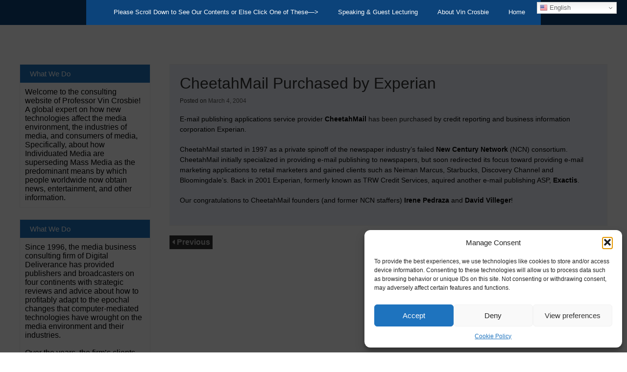

--- FILE ---
content_type: text/html; charset=UTF-8
request_url: https://digitaldeliverance.com/2004/03/04/cheetahmail-purchased-by-experian/
body_size: 15118
content:
<!DOCTYPE html>
<!--[if IE 7]>
<html class="ie ie7" lang="en-US" itemscope itemtype="https://schema.org/BlogPosting">
<![endif]-->
<!--[if IE 8]>
<html class="ie ie8" lang="en-US" itemscope itemtype="https://schema.org/BlogPosting">
<![endif]-->
<!--[if !(IE 7) & !(IE 8)]><!-->
<html itemscope itemtype="http://schema.org/WebPage" lang="en-US" itemscope itemtype="https://schema.org/BlogPosting">
<!--<![endif]-->
<head>
	<meta charset="UTF-8" />
	<meta name="viewport" content="width=device-width" />
	<link rel="profile" href="http://gmpg.org/xfn/11" />
			<link rel="pingback" href="https://digitaldeliverance.com/xmlrpc.php">	
		<title>CheetahMail Purchased by Experian &#8211; Digital Deliverance</title>
<meta name='robots' content='max-image-preview:large' />
<link rel='dns-prefetch' href='//fonts.googleapis.com' />
<link rel="alternate" type="application/rss+xml" title="Digital Deliverance &raquo; Feed" href="https://digitaldeliverance.com/feed/" />
<link rel="alternate" type="application/rss+xml" title="Digital Deliverance &raquo; Comments Feed" href="https://digitaldeliverance.com/comments/feed/" />
<link rel="alternate" type="application/rss+xml" title="Digital Deliverance &raquo; CheetahMail Purchased by Experian Comments Feed" href="https://digitaldeliverance.com/2004/03/04/cheetahmail-purchased-by-experian/feed/" />
<link rel="alternate" title="oEmbed (JSON)" type="application/json+oembed" href="https://digitaldeliverance.com/wp-json/oembed/1.0/embed?url=https%3A%2F%2Fdigitaldeliverance.com%2F2004%2F03%2F04%2Fcheetahmail-purchased-by-experian%2F" />
<link rel="alternate" title="oEmbed (XML)" type="text/xml+oembed" href="https://digitaldeliverance.com/wp-json/oembed/1.0/embed?url=https%3A%2F%2Fdigitaldeliverance.com%2F2004%2F03%2F04%2Fcheetahmail-purchased-by-experian%2F&#038;format=xml" />
<style id='wp-img-auto-sizes-contain-inline-css' type='text/css'>
img:is([sizes=auto i],[sizes^="auto," i]){contain-intrinsic-size:3000px 1500px}
/*# sourceURL=wp-img-auto-sizes-contain-inline-css */
</style>
<style id='wp-emoji-styles-inline-css' type='text/css'>

	img.wp-smiley, img.emoji {
		display: inline !important;
		border: none !important;
		box-shadow: none !important;
		height: 1em !important;
		width: 1em !important;
		margin: 0 0.07em !important;
		vertical-align: -0.1em !important;
		background: none !important;
		padding: 0 !important;
	}
/*# sourceURL=wp-emoji-styles-inline-css */
</style>
<style id='wp-block-library-inline-css' type='text/css'>
:root{--wp-block-synced-color:#7a00df;--wp-block-synced-color--rgb:122,0,223;--wp-bound-block-color:var(--wp-block-synced-color);--wp-editor-canvas-background:#ddd;--wp-admin-theme-color:#007cba;--wp-admin-theme-color--rgb:0,124,186;--wp-admin-theme-color-darker-10:#006ba1;--wp-admin-theme-color-darker-10--rgb:0,107,160.5;--wp-admin-theme-color-darker-20:#005a87;--wp-admin-theme-color-darker-20--rgb:0,90,135;--wp-admin-border-width-focus:2px}@media (min-resolution:192dpi){:root{--wp-admin-border-width-focus:1.5px}}.wp-element-button{cursor:pointer}:root .has-very-light-gray-background-color{background-color:#eee}:root .has-very-dark-gray-background-color{background-color:#313131}:root .has-very-light-gray-color{color:#eee}:root .has-very-dark-gray-color{color:#313131}:root .has-vivid-green-cyan-to-vivid-cyan-blue-gradient-background{background:linear-gradient(135deg,#00d084,#0693e3)}:root .has-purple-crush-gradient-background{background:linear-gradient(135deg,#34e2e4,#4721fb 50%,#ab1dfe)}:root .has-hazy-dawn-gradient-background{background:linear-gradient(135deg,#faaca8,#dad0ec)}:root .has-subdued-olive-gradient-background{background:linear-gradient(135deg,#fafae1,#67a671)}:root .has-atomic-cream-gradient-background{background:linear-gradient(135deg,#fdd79a,#004a59)}:root .has-nightshade-gradient-background{background:linear-gradient(135deg,#330968,#31cdcf)}:root .has-midnight-gradient-background{background:linear-gradient(135deg,#020381,#2874fc)}:root{--wp--preset--font-size--normal:16px;--wp--preset--font-size--huge:42px}.has-regular-font-size{font-size:1em}.has-larger-font-size{font-size:2.625em}.has-normal-font-size{font-size:var(--wp--preset--font-size--normal)}.has-huge-font-size{font-size:var(--wp--preset--font-size--huge)}.has-text-align-center{text-align:center}.has-text-align-left{text-align:left}.has-text-align-right{text-align:right}.has-fit-text{white-space:nowrap!important}#end-resizable-editor-section{display:none}.aligncenter{clear:both}.items-justified-left{justify-content:flex-start}.items-justified-center{justify-content:center}.items-justified-right{justify-content:flex-end}.items-justified-space-between{justify-content:space-between}.screen-reader-text{border:0;clip-path:inset(50%);height:1px;margin:-1px;overflow:hidden;padding:0;position:absolute;width:1px;word-wrap:normal!important}.screen-reader-text:focus{background-color:#ddd;clip-path:none;color:#444;display:block;font-size:1em;height:auto;left:5px;line-height:normal;padding:15px 23px 14px;text-decoration:none;top:5px;width:auto;z-index:100000}html :where(.has-border-color){border-style:solid}html :where([style*=border-top-color]){border-top-style:solid}html :where([style*=border-right-color]){border-right-style:solid}html :where([style*=border-bottom-color]){border-bottom-style:solid}html :where([style*=border-left-color]){border-left-style:solid}html :where([style*=border-width]){border-style:solid}html :where([style*=border-top-width]){border-top-style:solid}html :where([style*=border-right-width]){border-right-style:solid}html :where([style*=border-bottom-width]){border-bottom-style:solid}html :where([style*=border-left-width]){border-left-style:solid}html :where(img[class*=wp-image-]){height:auto;max-width:100%}:where(figure){margin:0 0 1em}html :where(.is-position-sticky){--wp-admin--admin-bar--position-offset:var(--wp-admin--admin-bar--height,0px)}@media screen and (max-width:600px){html :where(.is-position-sticky){--wp-admin--admin-bar--position-offset:0px}}

/*# sourceURL=wp-block-library-inline-css */
</style><style id='wp-block-paragraph-inline-css' type='text/css'>
.is-small-text{font-size:.875em}.is-regular-text{font-size:1em}.is-large-text{font-size:2.25em}.is-larger-text{font-size:3em}.has-drop-cap:not(:focus):first-letter{float:left;font-size:8.4em;font-style:normal;font-weight:100;line-height:.68;margin:.05em .1em 0 0;text-transform:uppercase}body.rtl .has-drop-cap:not(:focus):first-letter{float:none;margin-left:.1em}p.has-drop-cap.has-background{overflow:hidden}:root :where(p.has-background){padding:1.25em 2.375em}:where(p.has-text-color:not(.has-link-color)) a{color:inherit}p.has-text-align-left[style*="writing-mode:vertical-lr"],p.has-text-align-right[style*="writing-mode:vertical-rl"]{rotate:180deg}
/*# sourceURL=https://digitaldeliverance.com/wp-includes/blocks/paragraph/style.min.css */
</style>
<style id='global-styles-inline-css' type='text/css'>
:root{--wp--preset--aspect-ratio--square: 1;--wp--preset--aspect-ratio--4-3: 4/3;--wp--preset--aspect-ratio--3-4: 3/4;--wp--preset--aspect-ratio--3-2: 3/2;--wp--preset--aspect-ratio--2-3: 2/3;--wp--preset--aspect-ratio--16-9: 16/9;--wp--preset--aspect-ratio--9-16: 9/16;--wp--preset--color--black: #000000;--wp--preset--color--cyan-bluish-gray: #abb8c3;--wp--preset--color--white: #ffffff;--wp--preset--color--pale-pink: #f78da7;--wp--preset--color--vivid-red: #cf2e2e;--wp--preset--color--luminous-vivid-orange: #ff6900;--wp--preset--color--luminous-vivid-amber: #fcb900;--wp--preset--color--light-green-cyan: #7bdcb5;--wp--preset--color--vivid-green-cyan: #00d084;--wp--preset--color--pale-cyan-blue: #8ed1fc;--wp--preset--color--vivid-cyan-blue: #0693e3;--wp--preset--color--vivid-purple: #9b51e0;--wp--preset--gradient--vivid-cyan-blue-to-vivid-purple: linear-gradient(135deg,rgb(6,147,227) 0%,rgb(155,81,224) 100%);--wp--preset--gradient--light-green-cyan-to-vivid-green-cyan: linear-gradient(135deg,rgb(122,220,180) 0%,rgb(0,208,130) 100%);--wp--preset--gradient--luminous-vivid-amber-to-luminous-vivid-orange: linear-gradient(135deg,rgb(252,185,0) 0%,rgb(255,105,0) 100%);--wp--preset--gradient--luminous-vivid-orange-to-vivid-red: linear-gradient(135deg,rgb(255,105,0) 0%,rgb(207,46,46) 100%);--wp--preset--gradient--very-light-gray-to-cyan-bluish-gray: linear-gradient(135deg,rgb(238,238,238) 0%,rgb(169,184,195) 100%);--wp--preset--gradient--cool-to-warm-spectrum: linear-gradient(135deg,rgb(74,234,220) 0%,rgb(151,120,209) 20%,rgb(207,42,186) 40%,rgb(238,44,130) 60%,rgb(251,105,98) 80%,rgb(254,248,76) 100%);--wp--preset--gradient--blush-light-purple: linear-gradient(135deg,rgb(255,206,236) 0%,rgb(152,150,240) 100%);--wp--preset--gradient--blush-bordeaux: linear-gradient(135deg,rgb(254,205,165) 0%,rgb(254,45,45) 50%,rgb(107,0,62) 100%);--wp--preset--gradient--luminous-dusk: linear-gradient(135deg,rgb(255,203,112) 0%,rgb(199,81,192) 50%,rgb(65,88,208) 100%);--wp--preset--gradient--pale-ocean: linear-gradient(135deg,rgb(255,245,203) 0%,rgb(182,227,212) 50%,rgb(51,167,181) 100%);--wp--preset--gradient--electric-grass: linear-gradient(135deg,rgb(202,248,128) 0%,rgb(113,206,126) 100%);--wp--preset--gradient--midnight: linear-gradient(135deg,rgb(2,3,129) 0%,rgb(40,116,252) 100%);--wp--preset--font-size--small: 13px;--wp--preset--font-size--medium: 20px;--wp--preset--font-size--large: 36px;--wp--preset--font-size--x-large: 42px;--wp--preset--spacing--20: 0.44rem;--wp--preset--spacing--30: 0.67rem;--wp--preset--spacing--40: 1rem;--wp--preset--spacing--50: 1.5rem;--wp--preset--spacing--60: 2.25rem;--wp--preset--spacing--70: 3.38rem;--wp--preset--spacing--80: 5.06rem;--wp--preset--shadow--natural: 6px 6px 9px rgba(0, 0, 0, 0.2);--wp--preset--shadow--deep: 12px 12px 50px rgba(0, 0, 0, 0.4);--wp--preset--shadow--sharp: 6px 6px 0px rgba(0, 0, 0, 0.2);--wp--preset--shadow--outlined: 6px 6px 0px -3px rgb(255, 255, 255), 6px 6px rgb(0, 0, 0);--wp--preset--shadow--crisp: 6px 6px 0px rgb(0, 0, 0);}:where(.is-layout-flex){gap: 0.5em;}:where(.is-layout-grid){gap: 0.5em;}body .is-layout-flex{display: flex;}.is-layout-flex{flex-wrap: wrap;align-items: center;}.is-layout-flex > :is(*, div){margin: 0;}body .is-layout-grid{display: grid;}.is-layout-grid > :is(*, div){margin: 0;}:where(.wp-block-columns.is-layout-flex){gap: 2em;}:where(.wp-block-columns.is-layout-grid){gap: 2em;}:where(.wp-block-post-template.is-layout-flex){gap: 1.25em;}:where(.wp-block-post-template.is-layout-grid){gap: 1.25em;}.has-black-color{color: var(--wp--preset--color--black) !important;}.has-cyan-bluish-gray-color{color: var(--wp--preset--color--cyan-bluish-gray) !important;}.has-white-color{color: var(--wp--preset--color--white) !important;}.has-pale-pink-color{color: var(--wp--preset--color--pale-pink) !important;}.has-vivid-red-color{color: var(--wp--preset--color--vivid-red) !important;}.has-luminous-vivid-orange-color{color: var(--wp--preset--color--luminous-vivid-orange) !important;}.has-luminous-vivid-amber-color{color: var(--wp--preset--color--luminous-vivid-amber) !important;}.has-light-green-cyan-color{color: var(--wp--preset--color--light-green-cyan) !important;}.has-vivid-green-cyan-color{color: var(--wp--preset--color--vivid-green-cyan) !important;}.has-pale-cyan-blue-color{color: var(--wp--preset--color--pale-cyan-blue) !important;}.has-vivid-cyan-blue-color{color: var(--wp--preset--color--vivid-cyan-blue) !important;}.has-vivid-purple-color{color: var(--wp--preset--color--vivid-purple) !important;}.has-black-background-color{background-color: var(--wp--preset--color--black) !important;}.has-cyan-bluish-gray-background-color{background-color: var(--wp--preset--color--cyan-bluish-gray) !important;}.has-white-background-color{background-color: var(--wp--preset--color--white) !important;}.has-pale-pink-background-color{background-color: var(--wp--preset--color--pale-pink) !important;}.has-vivid-red-background-color{background-color: var(--wp--preset--color--vivid-red) !important;}.has-luminous-vivid-orange-background-color{background-color: var(--wp--preset--color--luminous-vivid-orange) !important;}.has-luminous-vivid-amber-background-color{background-color: var(--wp--preset--color--luminous-vivid-amber) !important;}.has-light-green-cyan-background-color{background-color: var(--wp--preset--color--light-green-cyan) !important;}.has-vivid-green-cyan-background-color{background-color: var(--wp--preset--color--vivid-green-cyan) !important;}.has-pale-cyan-blue-background-color{background-color: var(--wp--preset--color--pale-cyan-blue) !important;}.has-vivid-cyan-blue-background-color{background-color: var(--wp--preset--color--vivid-cyan-blue) !important;}.has-vivid-purple-background-color{background-color: var(--wp--preset--color--vivid-purple) !important;}.has-black-border-color{border-color: var(--wp--preset--color--black) !important;}.has-cyan-bluish-gray-border-color{border-color: var(--wp--preset--color--cyan-bluish-gray) !important;}.has-white-border-color{border-color: var(--wp--preset--color--white) !important;}.has-pale-pink-border-color{border-color: var(--wp--preset--color--pale-pink) !important;}.has-vivid-red-border-color{border-color: var(--wp--preset--color--vivid-red) !important;}.has-luminous-vivid-orange-border-color{border-color: var(--wp--preset--color--luminous-vivid-orange) !important;}.has-luminous-vivid-amber-border-color{border-color: var(--wp--preset--color--luminous-vivid-amber) !important;}.has-light-green-cyan-border-color{border-color: var(--wp--preset--color--light-green-cyan) !important;}.has-vivid-green-cyan-border-color{border-color: var(--wp--preset--color--vivid-green-cyan) !important;}.has-pale-cyan-blue-border-color{border-color: var(--wp--preset--color--pale-cyan-blue) !important;}.has-vivid-cyan-blue-border-color{border-color: var(--wp--preset--color--vivid-cyan-blue) !important;}.has-vivid-purple-border-color{border-color: var(--wp--preset--color--vivid-purple) !important;}.has-vivid-cyan-blue-to-vivid-purple-gradient-background{background: var(--wp--preset--gradient--vivid-cyan-blue-to-vivid-purple) !important;}.has-light-green-cyan-to-vivid-green-cyan-gradient-background{background: var(--wp--preset--gradient--light-green-cyan-to-vivid-green-cyan) !important;}.has-luminous-vivid-amber-to-luminous-vivid-orange-gradient-background{background: var(--wp--preset--gradient--luminous-vivid-amber-to-luminous-vivid-orange) !important;}.has-luminous-vivid-orange-to-vivid-red-gradient-background{background: var(--wp--preset--gradient--luminous-vivid-orange-to-vivid-red) !important;}.has-very-light-gray-to-cyan-bluish-gray-gradient-background{background: var(--wp--preset--gradient--very-light-gray-to-cyan-bluish-gray) !important;}.has-cool-to-warm-spectrum-gradient-background{background: var(--wp--preset--gradient--cool-to-warm-spectrum) !important;}.has-blush-light-purple-gradient-background{background: var(--wp--preset--gradient--blush-light-purple) !important;}.has-blush-bordeaux-gradient-background{background: var(--wp--preset--gradient--blush-bordeaux) !important;}.has-luminous-dusk-gradient-background{background: var(--wp--preset--gradient--luminous-dusk) !important;}.has-pale-ocean-gradient-background{background: var(--wp--preset--gradient--pale-ocean) !important;}.has-electric-grass-gradient-background{background: var(--wp--preset--gradient--electric-grass) !important;}.has-midnight-gradient-background{background: var(--wp--preset--gradient--midnight) !important;}.has-small-font-size{font-size: var(--wp--preset--font-size--small) !important;}.has-medium-font-size{font-size: var(--wp--preset--font-size--medium) !important;}.has-large-font-size{font-size: var(--wp--preset--font-size--large) !important;}.has-x-large-font-size{font-size: var(--wp--preset--font-size--x-large) !important;}
/*# sourceURL=global-styles-inline-css */
</style>

<style id='classic-theme-styles-inline-css' type='text/css'>
/*! This file is auto-generated */
.wp-block-button__link{color:#fff;background-color:#32373c;border-radius:9999px;box-shadow:none;text-decoration:none;padding:calc(.667em + 2px) calc(1.333em + 2px);font-size:1.125em}.wp-block-file__button{background:#32373c;color:#fff;text-decoration:none}
/*# sourceURL=/wp-includes/css/classic-themes.min.css */
</style>
<link rel='stylesheet' id='cmplz-general-css' href='https://digitaldeliverance.com/wp-content/plugins/complianz-gdpr/assets/css/cookieblocker.min.css?ver=1766232470' type='text/css' media='all' />
<link rel='stylesheet' id='dashicons-css' href='https://digitaldeliverance.com/wp-includes/css/dashicons.min.css?ver=6.9' type='text/css' media='all' />
<link rel='stylesheet' id='super-style-css' href='https://digitaldeliverance.com/wp-content/themes/super-premium/style.css?ver=6.9' type='text/css' media='all' />
<link rel='stylesheet' id='animate-css' href='https://digitaldeliverance.com/wp-content/themes/super-premium/framework/css/animate.css?ver=6.9' type='text/css' media='all' />
<link rel='stylesheet' id='font-awesome-css' href='https://digitaldeliverance.com/wp-content/themes/super-premium/css/font-awesome.css?ver=4.7.0' type='text/css' media='all' />
<link rel='stylesheet' id='genericons-css' href='https://digitaldeliverance.com/wp-content/themes/super-premium/framework/genericons/genericons.css?ver=3.4.1' type='text/css' media='all' />
<link rel='stylesheet' id='super-woocommerce-css' href='https://digitaldeliverance.com/wp-content/themes/super-premium/inc/woocommerce/woo-css.css?ver=6.9' type='text/css' media='all' />
<link rel='stylesheet' id='super-font-css' href='//fonts.googleapis.com/css?family=Coda+Caption%3A800&#038;ver=6.9' type='text/css' media='all' />
<link rel='stylesheet' id='super-anima-css-css' href='https://digitaldeliverance.com/wp-content/themes/super-premium/framework/letters/anime.css?ver=6.9' type='text/css' media='all' />
<link rel='stylesheet' id='slick-css-css' href='https://digitaldeliverance.com/wp-content/themes/super-premium/footer-slider/slick.css?ver=6.9' type='text/css' media='all' />
<link rel='stylesheet' id='super-jgallery-css-css' href='https://digitaldeliverance.com/wp-content/themes/super-premium/framework/gallery/jgallery.css?ver=6.9' type='text/css' media='all' />
<link rel='stylesheet' id='super-seos-gallery-css-css' href='https://digitaldeliverance.com/wp-content/themes/super-premium/framework/gallery/seos-gallery.css?ver=6.9' type='text/css' media='all' />
<link rel='stylesheet' id='super_-camera-css-css' href='https://digitaldeliverance.com/wp-content/themes/super-premium/slider/camera.css?ver=6.9' type='text/css' media='all' />
<link rel='stylesheet' id='super-about-us-animations-css' href='https://digitaldeliverance.com/wp-content/themes/super-premium/inc/about-us/css/image-animation.css?ver=6.9' type='text/css' media='all' />
<link rel='stylesheet' id='super-about-us-styles-css' href='https://digitaldeliverance.com/wp-content/themes/super-premium/inc/about-us/css/style.css?ver=6.9' type='text/css' media='all' />
<script type="text/javascript" src="https://digitaldeliverance.com/wp-content/plugins/google-analytics-for-wordpress/assets/js/frontend-gtag.min.js?ver=9.11.1" id="monsterinsights-frontend-script-js" async="async" data-wp-strategy="async"></script>
<script data-cfasync="false" data-wpfc-render="false" type="text/javascript" id='monsterinsights-frontend-script-js-extra'>/* <![CDATA[ */
var monsterinsights_frontend = {"js_events_tracking":"true","download_extensions":"pdf,doc,ppt,xls,zip,docx,pptx,xlsx","inbound_paths":"[]","home_url":"https:\/\/digitaldeliverance.com","hash_tracking":"false","v4_id":"G-GSN0S4XDTZ"};/* ]]> */
</script>
<script type="text/javascript" src="https://digitaldeliverance.com/wp-includes/js/jquery/jquery.min.js?ver=3.7.1" id="jquery-core-js"></script>
<script type="text/javascript" src="https://digitaldeliverance.com/wp-includes/js/jquery/jquery-migrate.min.js?ver=3.4.1" id="jquery-migrate-js"></script>
<script type="text/javascript" src="https://digitaldeliverance.com/wp-content/themes/super-premium/framework/letters/anime.min.js?ver=1" id="super-anima-js-js"></script>
<script type="text/javascript" src="https://digitaldeliverance.com/wp-content/themes/super-premium/framework/js/viewportchecker.js?ver=1" id="viewportchecker-js-js"></script>
<script type="text/javascript" src="https://digitaldeliverance.com/wp-content/themes/super-premium/footer-slider/js/slick.min.js?ver=6.9" id="slick-js-js"></script>
<script type="text/javascript" src="https://digitaldeliverance.com/wp-content/themes/super-premium/framework/gallery/jgallery.js?ver=6.9" id="jgallery-js-js"></script>
<script type="text/javascript" src="https://digitaldeliverance.com/wp-content/themes/super-premium/framework/gallery/tinycolor-0.9.16.min.js?ver=6.9" id="jgallery1-js-js"></script>
<script type="text/javascript" src="https://digitaldeliverance.com/wp-content/themes/super-premium/slider/camera.js?ver=6.9" id="super_-camera-js-js"></script>
<script type="text/javascript" src="https://digitaldeliverance.com/wp-content/themes/super-premium/slider/jquery.easing.1.3.js?ver=6.9" id="super_-jquery.easing.1.3-js-js"></script>

<!-- OG: 3.3.8 -->
<meta property="og:description" content="E-mail publishing applications service provider CheetahMail has been purchased by credit reporting and business information corporation Experian. CheetahMail started in 1997 as a private spinoff of the newspaper industry&#039;s failed New Century Network (NCN) consortium. CheetahMail initially specialized in providing e-mail publishing to newspapers, but soon redirected its focus toward providing e-mail marketing applications to..."><meta property="og:type" content="article"><meta property="og:locale" content="en_US"><meta property="og:site_name" content="Digital Deliverance"><meta property="og:title" content="CheetahMail Purchased by Experian"><meta property="og:url" content="https://digitaldeliverance.com/2004/03/04/cheetahmail-purchased-by-experian/"><meta property="og:updated_time" content="2004-03-04T13:21:09-05:00">
<meta property="article:published_time" content="2004-03-04T17:21:09+00:00"><meta property="article:modified_time" content="2004-03-04T17:21:09+00:00"><meta property="article:section" content="E-Mail Publishing"><meta property="article:author:username" content="admin">
<meta property="twitter:partner" content="ogwp"><meta property="twitter:card" content="summary"><meta property="twitter:title" content="CheetahMail Purchased by Experian"><meta property="twitter:description" content="E-mail publishing applications service provider CheetahMail has been purchased by credit reporting and business information corporation Experian. CheetahMail started in 1997 as a private spinoff of..."><meta property="twitter:url" content="https://digitaldeliverance.com/2004/03/04/cheetahmail-purchased-by-experian/"><meta property="twitter:label1" content="Reading time"><meta property="twitter:data1" content="Less than a minute">
<meta itemprop="name" content="CheetahMail Purchased by Experian"><meta itemprop="description" content="E-mail publishing applications service provider CheetahMail has been purchased by credit reporting and business information corporation Experian. CheetahMail started in 1997 as a private spinoff of the newspaper industry&#039;s failed New Century Network (NCN) consortium. CheetahMail initially specialized in providing e-mail publishing to newspapers, but soon redirected its focus toward providing e-mail marketing applications to..."><meta itemprop="datePublished" content="2004-03-04"><meta itemprop="dateModified" content="2004-03-04T17:21:09+00:00">
<meta property="profile:username" content="admin">
<!-- /OG -->

<link rel="https://api.w.org/" href="https://digitaldeliverance.com/wp-json/" /><link rel="alternate" title="JSON" type="application/json" href="https://digitaldeliverance.com/wp-json/wp/v2/posts/331" /><link rel="EditURI" type="application/rsd+xml" title="RSD" href="https://digitaldeliverance.com/xmlrpc.php?rsd" />
<meta name="generator" content="WordPress 6.9" />
<link rel="canonical" href="https://digitaldeliverance.com/2004/03/04/cheetahmail-purchased-by-experian/" />
<link rel='shortlink' href='https://digitaldeliverance.com/?p=331' />
			<style>.cmplz-hidden {
					display: none !important;
				}</style>		<style>
			 .site-header { display: none;}  
			 
			 
			 
			 
			 
			 
			

									
			
		</style>
		
    	<style>
							</style>
		<style type="text/css">
			 
												
					</style>
		
    <style>

	.soc a {
		-webkit-animation-duration: 0.4s;
		animation-duration: 0.4s;
		-webkit-animation-fill-mode: both;
		animation-fill-mode: both;
		-webkit-transition: all 0.1s ease-in-out;
		-moz-transition: all 0.1s ease-in-out;
		-o-transition: all 0.1s ease-in-out;
		-ms-transition: all 0.1s ease-in-out;
		transition: all 0.1s ease-in-out;

	}

	
	
			
	.site-description {
		display: block;
		-webkit-animation-duration: 5s !important;
		animation-duration: 5s !important;				
		-webkit-animation-fill-mode: both;
		animation-fill-mode: both;
		-webkit-transition: all 0.1s ease-in-out;
		-moz-transition: all 0.1s ease-in-out;
		-o-transition: all 0.1s ease-in-out;
		-ms-transition: all 0.1s ease-in-out;
		transition: all 0.1s ease-in-out;
	}
	
	
	
	
	
	
		
	.h-image-title {
		display: block;
		-webkit-animation-duration: 0.3s !important;
		animation-duration: 0.3s !important;
		-webkit-animation-fill-mode: both;
		animation-fill-mode: both;
		-webkit-transition: all 0.1s ease-in-out;
		-moz-transition: all 0.1s ease-in-out;
		-o-transition: all 0.1s ease-in-out;
		-ms-transition: all 0.1s ease-in-out;
		transition: all 0.1s ease-in-out;
	}

</style>
		<style type="text/css">
				
			 #content article { background: #eff4fc !important; } 	
				
		</style>
		
    		
		<style type="text/css">
					
					
					
					</style>
		
    <style>
    #totop {
		position: fixed;
		right: 40px;
	    z-index: 9999999;
		bottom: 0;
		display: none;
		outline: none;
		background: #555555;
		width: 35px;
		height: 35px;
		text-align: center;
		color: #FFFFFF;
		padding: 7px;

		-webkit-transition: all 0.1s linear 0s;
		-moz-transition: all 0.1s linear 0s;
		-o-transition: all 0.1s linear 0s;
		transition: all 0.1s linear 0s;
		font-family: 'Tahoma', sans-serif;
		}
		#totop .dashicons {
			font-size: 22px;		
		}
		#totop:hover {
			opacity: 0.8;	
		}
    </style>		
		<style type="text/css">
						 .entry-footer .cat-links, .entry-footer .fa-folder-open { display: none; !important; } 						 .entry-meta .author, .entry-meta .byline { display: none; !important; } 						
								</style>
		
    	<style>
												 article p { font-size: 14px !important; } 																								
			
				
			 #content article { background: #eff4fc !important; } 	
				
		</style>
		
    		<style type="text/css">
			 #seos-footer, .footer-center, #colophon {background:#17519e !important;}			#seos-footer, .site-footer a, .footer-widgets a, .site-info a, .footer-center, .footer-center a, #colophon a, #colophon, footer .woocommerce-Price-amount {color:#ffffff !important;}						#seos-footer .widget-title, .footer-center .widget-title {color:#1e73be !important;}		</style>
		
    
		<style>
			.site-branding h1 a, .site-branding .site-title a { 
				font-family: 'Cantora One', sans-serif; 
											} 

			header .site-branding .site-description { 
				 
											}

			.main-navigation ul li a { 
				 
											}

			body, .entry-footer, a, article header, .tags-links a, .tags-links, .read-more, .soc-right, input, textarea, select, .button, p, .footer-widgets ul li a, .postnav a, aside .entry-meta span, aside .entry-meta a, aside .entry-meta .byline { 
				font-family: 'Helvetica', sans-serif; 
											} 

			h1, h1 a, .entry-header .entry-title, h2, h2 a, h3, h3 a, h4 h4 a, h5, h5 a, .recent-new-s .title-s a { 
				 
											} 
		</style>

		
					<link href="https://fonts.googleapis.com/css?family=Helvetica:100,100i,200,200i,300,300i,400,400i,500,500i,600,600i,700,700i,800,800i,900,900i" rel="stylesheet">
		
		
		
					<link href="https://fonts.googleapis.com/css?family=Cantora+One:100,100i,200,200i,300,300i,400,400i,500,500i,600,600i,700,700i,800,800i,900,900i" rel="stylesheet">
		
			<style type="text/css">
			 
			    
			 
			.nav-center, #site-navigation, .main-navigation ul li {background-color:#0c437a !important;}  			
							
		</style>
		
    	<style>
		.recent-new-s {
			display: inline-block;
			width: 100%;
			background: #fff;
			margin-top: 20px;
			padding: 20px;
			overflow: hidden;
			margin-bottom: 20px !important;
		}
		.recent-new-s li {
			PADDING-top: 10px; 
			border-bottom: 1px solid #DEE0DB;
			display: inline-block;
			width: 100%;
		}

		.recent-new-s .title-s {
			margin: 0;
			color: #333;
			width: auto;
			font-size: 15px;
			font-family: 'Fjalla One', sans-serif;	

		}

		.recent-new-s .link-more  {
			font-family: 'Fjalla One', sans-serif;
			margin-top: 5px;		
		}
			
		.recent-new-s .link-more a:hover, .recent-new-s .title-s a:hover {
			color: #148db3;

		}

		.recent-new-s .title-s a {
			margin: 0;
			width: 100%;
			color: #333;
			font-size: 13px;
			font-family: 'Fjalla One', sans-serif;	

		}

		.recent-new-s .title-s .excerpt-s {
			width: 100%;
			float: none;
			font-size: 13px;
			font-family: sans-serif;		
		}

		.recent-new-s .img-s {
			float: left;
			width: 80px;
			height: auto;
			margin: 5px 10px 0 0;
			display: inline-block;
		}


		.recent-new-s .img-s:hover {
			opacity: 0.8;
		}


		aside .entry-meta {
			margin-top: 5px;
			width: 100%;
			padding-bottom: 5px;

		}

		aside .entry-meta span, aside .entry-meta a, aside .entry-meta .byline {
			font-family: 'Fjalla One', sans-serif;
			font-size: 10px !important;	color:#A0A0A0;
		}
	</style>
		<style type="text/css">
					</style>
    		<style type="text/css">
			#content aside h2 {background:#1e73be;}  
			 
			 
			 
			 
		</style>
		
    	<style>
		#site-navigation .cart-contents .fa, .cart-contents-count, .cart-contents .amount, .cart-contents {
			color: #fff;
		}

		.cart-contents {
			padding: 19px;
			min-width: 100px;
			position: relative;
			text-align: left;
			z-index: 999999;
			vertical-align: top;
			display: inline-table;	
		}

		.cart-contents .fa {
			font-size: 22px;
			position: relative;
			line-height: 10px;
			color: #fff;
		}

		.cart-contents .cart-contents-count, .cart-contents .amount {
			display: none;
		}

		.cart-contents:hover .cart-contents-count{
			display: inline-block;
			top: 50px;
			position: absolute;
			z-index: 99999999999999999;
			width: 100%;
			text-align: left;
			background: #333 ;
			padding: 5px;	
			font-size: 13px;
			line-height: 20px;
			font-weight: normal;
		}

		.cart-contents:hover .amount {
			display: block;
			top: 70px;
			position: absolute;
			z-index: 9999999999999999;
			width: 100px;
			text-align: left;
			background: #333;
			padding: 5px;
			font-size: 13px;
			line-height:20px;
			font-weight: normal;
		}

		.cart-contents .s-cart_num {
			position: absolute;
			z-index: 99999999999999999;	
			background: red;
			border-radius: 50%;
			padding: 3px 4px 3px 4px;
			font-size: 13px;
			right: -15px;
			top: -10px;
			color: #fff;
		}
		
		@media screen and (max-width: 1085px) {
			
			.woocommerce-cart table {
				border: none;
			}
			
			.cart-contents {
				position: relative;
				max-width: 100%;
				text-align: left;
				float: none;
				bottom: 0;
			}
		}	
		
	</style>

		<style type="text/css">
			 .camera_thumbs {display: none !important;} 			
														
						
		</style>
		
    		<style type="text/css">

																					
			
		</style>
		
    	<style type="text/css">
					header .site-branding .site-title a, header .header-img .site-title a, header .header-img .site-description,
			header  .site-branding .site-description {
				color: #ffffff;
			}
			</style>
	
</head>
<body class="wp-singular post-template-default single single-post postid-331 single-format-standard wp-theme-super-premium group-blog">

<div id="page" class="site">
	<a class="skip-link screen-reader-text" href="#content">Skip to content</a>

		
	<div class="nav-center">

		<nav id="site-navigation" class="main-navigation">
			<button class="menu-toggle" aria-controls="primary-menu" aria-expanded="false">	
				<a href="#" id="menu-icon">	
					<span class="menu-button"> </span>
					<span class="menu-button"> </span>
					<span class="menu-button"> </span>
				</a>
			</button>
			<div class="menu-selections-container"><ul id="primary-menu" class="menu"><li id="menu-item-3079" class="menu-item menu-item-type-custom menu-item-object-custom menu-item-home menu-item-3079"><a href="https://digitaldeliverance.com">Please Scroll Down to See Our Contents or Else Click One of These&#8212;></a></li>
<li id="menu-item-3078" class="menu-item menu-item-type-custom menu-item-object-custom menu-item-3078"><a href="https://digitaldeliverance.com/speak/">Speaking &#038; Guest Lecturing</a></li>
<li id="menu-item-3070" class="menu-item menu-item-type-post_type menu-item-object-page menu-item-3070"><a href="https://digitaldeliverance.com/about-2/">About Vin Crosbie</a></li>
<li id="menu-item-3037" class="menu-item menu-item-type-custom menu-item-object-custom menu-item-home menu-item-3037"><a href="https://digitaldeliverance.com">Home</a></li>
<li style="position:relative;" class="menu-item menu-item-gtranslate"><div style="position:absolute;white-space:nowrap;" id="gtranslate_menu_wrapper_53332"></div></li></ul></div>		</nav><!-- #site-navigation -->
						
	</div>
		
		
	<header id="masthead" class="site-header" itemscope="itemscope" itemtype="http://schema.org/WPHeader">
	
		
				
	
	
		
				
	
				
					
			
				
				
		
		
	</header><!-- #masthead -->

			
		
	

	<div id="content" class="site-content">
	<div id="content-center">
	
		<div id="primary" class="content-area">

			<main id="main" class="site-main app-post" role="main">
				
<article id="post-331" >

	<header class="entry-header">
		<h1 class="entry-title" itemprop="headline">CheetahMail Purchased by Experian</h1>		<div class="entry-meta">
			<span class="posted-on">Posted on <a href="https://digitaldeliverance.com/2004/03/04/cheetahmail-purchased-by-experian/" rel="bookmark"  itemprop="datePublished"> <time class="entry-date published updated" datetime="2004-03-04T13:21:09-05:00">March 4, 2004</time></a></span><span class="byline"> by <span class="author vcard" itemprop="name"><i class="fa fa-male"></i> <a class="url fn n" href="https://digitaldeliverance.com/author/admin/">admin</a></span></span>		</div><!-- .entry-meta -->
			</header><!-- .entry-header -->
	
		
	<div class="entry-content">
		<p>E-mail publishing applications service provider <b>CheetahMail</b> <a href="http://www.clickz.com/news/article.php/3321351" target=NewWindow>has been purchased</a> by credit reporting and business information corporation Experian.</p>
<p>CheetahMail started in 1997 as a private spinoff of the newspaper industry&#8217;s failed <b>New Century Network</b> (NCN) consortium. CheetahMail initially specialized in providing e-mail publishing to newspapers, but soon redirected its focus toward providing e-mail marketing applications to retail marketers and gained clients such as Neiman Marcus, Starbucks, Discovery Channel and Bloomingdale&#8217;s. Back in 2001 Experian, formerly known as TRW Credit Services, aquired another e-mail publishing ASP, <b>Exactis</b>.</p>
<p>Our congratulations to CheetahMail founders (and former NCN staffers) <b>Irene Pedraza</b> and <b>David Villeger</b>!</p>
	</div><!-- .entry-content -->
	
		
	<footer class="entry-footer">
		<i class="fa fa-folder-open"></i> <span class="cat-links"> Posted in <a href="https://digitaldeliverance.com/category/e-mail-publishing/" rel="category tag">E-Mail Publishing</a>  </span>	</footer><!-- .entry-footer -->
</article><!-- #post-## -->
				
				<div class="postnav">
					<div class="nav-previous"><span class="meta-nav"><i class="fa fa-caret-left"></i></span>
						<a href="https://digitaldeliverance.com/2004/03/04/sports-illustrated-swimsuit-edition-on-mobile-phones/" rel="prev"> Previous</a>					</div>
							
					<div class="nav-next">
						<a href="https://digitaldeliverance.com/2004/03/09/unintentional-house-arrest/" rel="next">Next </a>						<span class="meta-nav"><i class="fa fa-caret-right"></i></span>	
					</div>
					
				</div>	
				
				
			</main><!-- #main -->
			
		</div><!-- #primary -->
		
		<aside id="secondary" class="widget-area">
		<section id="text-8" class="widget widget_text"><h2 class="widget-title">What We Do</h2>			<div class="textwidget"><p>Welcome to the consulting website of Professor Vin Crosbie! A global expert on how new technologies affect the media environment, the industries of media, and consumers of media, Specifically, about how Individuated Media are superseding Mass Media as the predominant means by which people worldwide now obtain news, entertainment, and other information.</p>
<p></p>
</div>
		</section><section id="text-5" class="widget widget_text"><h2 class="widget-title">What We Do</h2>			<div class="textwidget"><p>Since 1996, the media business consulting firm of Digital Deliverance has provided publishers and broadcasters on four continents with strategic reviews and advice about how to profitably adapt to the epochal changes that computer-mediated technologies have wrought on the media environment and their industries.</p>
<p>&nbsp;</p>
<p>Over the years, the firm&#8217;s clients have include <em>The New York Times</em>, News Corporation, <em>The Irish Times</em> of Dublin, <em>Dagbladet</em> of Oslo, The <em>Mail &amp; Guardian</em> of Johannesburg, Advance Publications, Critical Mention, MediaNews Group, New Century Network, the Media Development Investment Fund, the National Cancer Institutes, and scores of other media firms that need to adapt to computer-mediated technologies and the rise of Individuated Media.</p>
<p>&nbsp;</p>
<p>The managing partner of Digital Deliverance is <strong>Vin Crosbie</strong>, Adjunct Professor of postgraduate New Media Management at Syracuse University&#8217;s S.I. Newhouse School of Public Communication, in upstate New York. From 2007 through 2020, he wrote and was the sole instructor of the school&#8217;s New Media Business course, a course required for students in the New Media Management master&#8217;s degree curriculuum, an elective course for Ph.D. students, and a permission-only course for selected undergraduates and graduate students.</p>
<p>&nbsp;</p>
<p>Digital Deliverance is incorporated as a limited liability company in the U.S. state of Connecticut, where it is based in the city of Norwich, Connecticut.</p>
</div>
		</section><section id="meta-2" class="widget widget_meta"><h2 class="widget-title">Meta</h2>
		<ul>
						<li><a href="https://digitaldeliverance.com/wp-login.php">Log in</a></li>
			<li><a href="https://digitaldeliverance.com/feed/">Entries feed</a></li>
			<li><a href="https://digitaldeliverance.com/comments/feed/">Comments feed</a></li>

			<li><a href="https://wordpress.org/">WordPress.org</a></li>
		</ul>

		</section><section id="block-3" class="widget widget_block widget_text">
<p></p>
</section></aside><!-- #secondary -->
		
	</div>


	</div><!-- #content -->
		<div class="sp-slider-back">
					</div>	
				<div style="float: none; text-align: center;  display: inline-table;" class="social">
				<div  style="float: none;" class="fa-icons">
							
			<div  style="float: none;" class="fa-icons">
			

									<a target="_self" href="https://www.facebook.com/search/top?q=digital%20deliverance%20llc"><i class="fa fa-facebook-f"></i></a>
											
															
																			
																							
																							
					
				
																							
																							
																							
																											
																											
																											
																											
																											
																											
																											
																											
																											
																											
																											
																											
																											
																											
																											
																											
																											
																											
																											
																											
																															
				
					
				
			</div>
		
				</div>
		</div>
		
		
	<footer itemscope="itemscope" itemtype="http://schema.org/WPFooter">
			<div class="footer-center sw-clear">
			
								
									<div class="footer-widgets">
						<div id="text-13" class="widget widget_text"><h2 class="widget-title">Contact</h2>			<div class="textwidget"><p>info at digitaldeliverance.com</p>
</div>
		</div>					</div>
								
								
									<div class="footer-widgets">
						<div id="block-6" class="widget widget_block"></div>					</div>
								
			</div>		
		<div id="colophon"  class="site-info">
		© Digital Deliverance, LLC, 1996-2025		
		</div><!-- .site-info -->
		
	</footer><!-- #colophon -->
		</div><!-- #page -->

<script type="speculationrules">
{"prefetch":[{"source":"document","where":{"and":[{"href_matches":"/*"},{"not":{"href_matches":["/wp-*.php","/wp-admin/*","/wp-content/uploads/*","/wp-content/*","/wp-content/plugins/*","/wp-content/themes/super-premium/*","/*\\?(.+)"]}},{"not":{"selector_matches":"a[rel~=\"nofollow\"]"}},{"not":{"selector_matches":".no-prefetch, .no-prefetch a"}}]},"eagerness":"conservative"}]}
</script>

<!-- Consent Management powered by Complianz | GDPR/CCPA Cookie Consent https://wordpress.org/plugins/complianz-gdpr -->
<div id="cmplz-cookiebanner-container"><div class="cmplz-cookiebanner cmplz-hidden banner-1 banner-a optin cmplz-bottom-right cmplz-categories-type-view-preferences" aria-modal="true" data-nosnippet="true" role="dialog" aria-live="polite" aria-labelledby="cmplz-header-1-optin" aria-describedby="cmplz-message-1-optin">
	<div class="cmplz-header">
		<div class="cmplz-logo"></div>
		<div class="cmplz-title" id="cmplz-header-1-optin">Manage Consent</div>
		<div class="cmplz-close" tabindex="0" role="button" aria-label="Close dialog">
			<svg aria-hidden="true" focusable="false" data-prefix="fas" data-icon="times" class="svg-inline--fa fa-times fa-w-11" role="img" xmlns="http://www.w3.org/2000/svg" viewBox="0 0 352 512"><path fill="currentColor" d="M242.72 256l100.07-100.07c12.28-12.28 12.28-32.19 0-44.48l-22.24-22.24c-12.28-12.28-32.19-12.28-44.48 0L176 189.28 75.93 89.21c-12.28-12.28-32.19-12.28-44.48 0L9.21 111.45c-12.28 12.28-12.28 32.19 0 44.48L109.28 256 9.21 356.07c-12.28 12.28-12.28 32.19 0 44.48l22.24 22.24c12.28 12.28 32.2 12.28 44.48 0L176 322.72l100.07 100.07c12.28 12.28 32.2 12.28 44.48 0l22.24-22.24c12.28-12.28 12.28-32.19 0-44.48L242.72 256z"></path></svg>
		</div>
	</div>

	<div class="cmplz-divider cmplz-divider-header"></div>
	<div class="cmplz-body">
		<div class="cmplz-message" id="cmplz-message-1-optin">To provide the best experiences, we use technologies like cookies to store and/or access device information. Consenting to these technologies will allow us to process data such as browsing behavior or unique IDs on this site. Not consenting or withdrawing consent, may adversely affect certain features and functions.</div>
		<!-- categories start -->
		<div class="cmplz-categories">
			<details class="cmplz-category cmplz-functional" >
				<summary>
						<span class="cmplz-category-header">
							<span class="cmplz-category-title">Functional</span>
							<span class='cmplz-always-active'>
								<span class="cmplz-banner-checkbox">
									<input type="checkbox"
										   id="cmplz-functional-optin"
										   data-category="cmplz_functional"
										   class="cmplz-consent-checkbox cmplz-functional"
										   size="40"
										   value="1"/>
									<label class="cmplz-label" for="cmplz-functional-optin"><span class="screen-reader-text">Functional</span></label>
								</span>
								Always active							</span>
							<span class="cmplz-icon cmplz-open">
								<svg xmlns="http://www.w3.org/2000/svg" viewBox="0 0 448 512"  height="18" ><path d="M224 416c-8.188 0-16.38-3.125-22.62-9.375l-192-192c-12.5-12.5-12.5-32.75 0-45.25s32.75-12.5 45.25 0L224 338.8l169.4-169.4c12.5-12.5 32.75-12.5 45.25 0s12.5 32.75 0 45.25l-192 192C240.4 412.9 232.2 416 224 416z"/></svg>
							</span>
						</span>
				</summary>
				<div class="cmplz-description">
					<span class="cmplz-description-functional">The technical storage or access is strictly necessary for the legitimate purpose of enabling the use of a specific service explicitly requested by the subscriber or user, or for the sole purpose of carrying out the transmission of a communication over an electronic communications network.</span>
				</div>
			</details>

			<details class="cmplz-category cmplz-preferences" >
				<summary>
						<span class="cmplz-category-header">
							<span class="cmplz-category-title">Preferences</span>
							<span class="cmplz-banner-checkbox">
								<input type="checkbox"
									   id="cmplz-preferences-optin"
									   data-category="cmplz_preferences"
									   class="cmplz-consent-checkbox cmplz-preferences"
									   size="40"
									   value="1"/>
								<label class="cmplz-label" for="cmplz-preferences-optin"><span class="screen-reader-text">Preferences</span></label>
							</span>
							<span class="cmplz-icon cmplz-open">
								<svg xmlns="http://www.w3.org/2000/svg" viewBox="0 0 448 512"  height="18" ><path d="M224 416c-8.188 0-16.38-3.125-22.62-9.375l-192-192c-12.5-12.5-12.5-32.75 0-45.25s32.75-12.5 45.25 0L224 338.8l169.4-169.4c12.5-12.5 32.75-12.5 45.25 0s12.5 32.75 0 45.25l-192 192C240.4 412.9 232.2 416 224 416z"/></svg>
							</span>
						</span>
				</summary>
				<div class="cmplz-description">
					<span class="cmplz-description-preferences">The technical storage or access is necessary for the legitimate purpose of storing preferences that are not requested by the subscriber or user.</span>
				</div>
			</details>

			<details class="cmplz-category cmplz-statistics" >
				<summary>
						<span class="cmplz-category-header">
							<span class="cmplz-category-title">Statistics</span>
							<span class="cmplz-banner-checkbox">
								<input type="checkbox"
									   id="cmplz-statistics-optin"
									   data-category="cmplz_statistics"
									   class="cmplz-consent-checkbox cmplz-statistics"
									   size="40"
									   value="1"/>
								<label class="cmplz-label" for="cmplz-statistics-optin"><span class="screen-reader-text">Statistics</span></label>
							</span>
							<span class="cmplz-icon cmplz-open">
								<svg xmlns="http://www.w3.org/2000/svg" viewBox="0 0 448 512"  height="18" ><path d="M224 416c-8.188 0-16.38-3.125-22.62-9.375l-192-192c-12.5-12.5-12.5-32.75 0-45.25s32.75-12.5 45.25 0L224 338.8l169.4-169.4c12.5-12.5 32.75-12.5 45.25 0s12.5 32.75 0 45.25l-192 192C240.4 412.9 232.2 416 224 416z"/></svg>
							</span>
						</span>
				</summary>
				<div class="cmplz-description">
					<span class="cmplz-description-statistics">The technical storage or access that is used exclusively for statistical purposes.</span>
					<span class="cmplz-description-statistics-anonymous">The technical storage or access that is used exclusively for anonymous statistical purposes. Without a subpoena, voluntary compliance on the part of your Internet Service Provider, or additional records from a third party, information stored or retrieved for this purpose alone cannot usually be used to identify you.</span>
				</div>
			</details>
			<details class="cmplz-category cmplz-marketing" >
				<summary>
						<span class="cmplz-category-header">
							<span class="cmplz-category-title">Marketing</span>
							<span class="cmplz-banner-checkbox">
								<input type="checkbox"
									   id="cmplz-marketing-optin"
									   data-category="cmplz_marketing"
									   class="cmplz-consent-checkbox cmplz-marketing"
									   size="40"
									   value="1"/>
								<label class="cmplz-label" for="cmplz-marketing-optin"><span class="screen-reader-text">Marketing</span></label>
							</span>
							<span class="cmplz-icon cmplz-open">
								<svg xmlns="http://www.w3.org/2000/svg" viewBox="0 0 448 512"  height="18" ><path d="M224 416c-8.188 0-16.38-3.125-22.62-9.375l-192-192c-12.5-12.5-12.5-32.75 0-45.25s32.75-12.5 45.25 0L224 338.8l169.4-169.4c12.5-12.5 32.75-12.5 45.25 0s12.5 32.75 0 45.25l-192 192C240.4 412.9 232.2 416 224 416z"/></svg>
							</span>
						</span>
				</summary>
				<div class="cmplz-description">
					<span class="cmplz-description-marketing">The technical storage or access is required to create user profiles to send advertising, or to track the user on a website or across several websites for similar marketing purposes.</span>
				</div>
			</details>
		</div><!-- categories end -->
			</div>

	<div class="cmplz-links cmplz-information">
		<ul>
			<li><a class="cmplz-link cmplz-manage-options cookie-statement" href="#" data-relative_url="#cmplz-manage-consent-container">Manage options</a></li>
			<li><a class="cmplz-link cmplz-manage-third-parties cookie-statement" href="#" data-relative_url="#cmplz-cookies-overview">Manage services</a></li>
			<li><a class="cmplz-link cmplz-manage-vendors tcf cookie-statement" href="#" data-relative_url="#cmplz-tcf-wrapper">Manage {vendor_count} vendors</a></li>
			<li><a class="cmplz-link cmplz-external cmplz-read-more-purposes tcf" target="_blank" rel="noopener noreferrer nofollow" href="https://cookiedatabase.org/tcf/purposes/" aria-label="Read more about TCF purposes on Cookie Database">Read more about these purposes</a></li>
		</ul>
			</div>

	<div class="cmplz-divider cmplz-footer"></div>

	<div class="cmplz-buttons">
		<button class="cmplz-btn cmplz-accept">Accept</button>
		<button class="cmplz-btn cmplz-deny">Deny</button>
		<button class="cmplz-btn cmplz-view-preferences">View preferences</button>
		<button class="cmplz-btn cmplz-save-preferences">Save preferences</button>
		<a class="cmplz-btn cmplz-manage-options tcf cookie-statement" href="#" data-relative_url="#cmplz-manage-consent-container">View preferences</a>
			</div>

	
	<div class="cmplz-documents cmplz-links">
		<ul>
			<li><a class="cmplz-link cookie-statement" href="#" data-relative_url="">{title}</a></li>
			<li><a class="cmplz-link privacy-statement" href="#" data-relative_url="">{title}</a></li>
			<li><a class="cmplz-link impressum" href="#" data-relative_url="">{title}</a></li>
		</ul>
			</div>
</div>
</div>
					<div id="cmplz-manage-consent" data-nosnippet="true"><button class="cmplz-btn cmplz-hidden cmplz-manage-consent manage-consent-1">Manage consent</button>

</div>	<script type="text/javascript">


		jQuery(document).ready(function() {
				jQuery('.sp-title').addClass("hidden").viewportChecker({
					classToAdd: 'animated flipInY',
					offset: 0  
				   }); 
		});
		
		jQuery(document).ready(function() {
				jQuery('.soc a').addClass("hidden").viewportChecker({
					classToAdd: 'animated flipInY',
					offset: 0  
				   }); 
		});

		jQuery(document).ready(function() {
				jQuery('.f-slick-image h3').addClass("hidden").viewportChecker({
					classToAdd: 'animated bounceInUp',
					offset: 0  
				   }); 
		});

	
	
			jQuery(document).ready(function() {
				jQuery('.site-description').addClass("hidden").viewportChecker({
					classToAdd: 'animated default0', // Class to add to the elements when they are visible
					offset: 0  
				   }); 
		});  
		
	
	
	
	
	
	
		
		
	</script>
    <script type="text/javascript">
		jQuery(document).ready(function($){
			$(window).scroll(function () {
			if ( $(this).scrollTop() > 500 )
				$("#totop").fadeIn();
				else
				$("#totop").fadeOut();
			});

			$("#totop").click(function () {
				$("body,html").animate({ scrollTop: 0 }, 800 );
				return false;
			});
		});
    </script>
    <script type="text/javascript" src="https://digitaldeliverance.com/wp-content/themes/super-premium/framework/js/navigation.js?ver=20120206" id="super-navigation-js"></script>
<script type="text/javascript" src="https://digitaldeliverance.com/wp-content/themes/super-premium/framework/js/skip-link-focus-fix.js?ver=20130115" id="super-skip-link-focus-fix-js"></script>
<script type="text/javascript" src="https://digitaldeliverance.com/wp-content/themes/super-premium/framework/js/left-menu.js?ver=20130116" id="super-left-menu-js"></script>
<script type="text/javascript" src="https://digitaldeliverance.com/wp-content/themes/super-premium/framework/letters/anime-custom.js?ver=7638488" id="super-anime-custom-js-js"></script>
<script type="text/javascript" id="cmplz-cookiebanner-js-extra">
/* <![CDATA[ */
var complianz = {"prefix":"cmplz_","user_banner_id":"1","set_cookies":[],"block_ajax_content":"","banner_version":"17","version":"7.4.4.2","store_consent":"","do_not_track_enabled":"","consenttype":"optin","region":"eu","geoip":"","dismiss_timeout":"","disable_cookiebanner":"","soft_cookiewall":"1","dismiss_on_scroll":"","cookie_expiry":"365","url":"https://digitaldeliverance.com/wp-json/complianz/v1/","locale":"lang=en&locale=en_US","set_cookies_on_root":"","cookie_domain":"","current_policy_id":"29","cookie_path":"/","categories":{"statistics":"statistics","marketing":"marketing"},"tcf_active":"","placeholdertext":"Click to accept {category} cookies and enable this content","css_file":"https://digitaldeliverance.com/wp-content/uploads/complianz/css/banner-{banner_id}-{type}.css?v=17","page_links":{"eu":{"cookie-statement":{"title":"Cookie Policy ","url":"https://digitaldeliverance.com/cookie-policy-eu/"}}},"tm_categories":"","forceEnableStats":"","preview":"","clean_cookies":"","aria_label":"Click to accept {category} cookies and enable this content"};
//# sourceURL=cmplz-cookiebanner-js-extra
/* ]]> */
</script>
<script defer type="text/javascript" src="https://digitaldeliverance.com/wp-content/plugins/complianz-gdpr/cookiebanner/js/complianz.min.js?ver=1766232471" id="cmplz-cookiebanner-js"></script>
<script type="text/javascript" id="gt_widget_script_13629345-js-before">
/* <![CDATA[ */
window.gtranslateSettings = /* document.write */ window.gtranslateSettings || {};window.gtranslateSettings['13629345'] = {"default_language":"en","languages":["ar","zh-CN","en","fr","de","id","it","ja","ko","pt","ru","es","tr"],"url_structure":"none","flag_style":"3d","flag_size":16,"wrapper_selector":"#gtranslate_menu_wrapper_53332","alt_flags":{"en":"usa"},"switcher_open_direction":"top","switcher_horizontal_position":"inline","switcher_text_color":"#666","switcher_arrow_color":"#666","switcher_border_color":"#ccc","switcher_background_color":"#fff","switcher_background_shadow_color":"#efefef","switcher_background_hover_color":"#fff","dropdown_text_color":"#000","dropdown_hover_color":"#fff","dropdown_background_color":"#eee","flags_location":"\/wp-content\/plugins\/gtranslate\/flags\/"};
//# sourceURL=gt_widget_script_13629345-js-before
/* ]]> */
</script><script src="https://digitaldeliverance.com/wp-content/plugins/gtranslate/js/dwf.js?ver=6.9" data-no-optimize="1" data-no-minify="1" data-gt-orig-url="/2004/03/04/cheetahmail-purchased-by-experian/" data-gt-orig-domain="digitaldeliverance.com" data-gt-widget-id="13629345" defer></script><script id="wp-emoji-settings" type="application/json">
{"baseUrl":"https://s.w.org/images/core/emoji/17.0.2/72x72/","ext":".png","svgUrl":"https://s.w.org/images/core/emoji/17.0.2/svg/","svgExt":".svg","source":{"concatemoji":"https://digitaldeliverance.com/wp-includes/js/wp-emoji-release.min.js?ver=6.9"}}
</script>
<script type="module">
/* <![CDATA[ */
/*! This file is auto-generated */
const a=JSON.parse(document.getElementById("wp-emoji-settings").textContent),o=(window._wpemojiSettings=a,"wpEmojiSettingsSupports"),s=["flag","emoji"];function i(e){try{var t={supportTests:e,timestamp:(new Date).valueOf()};sessionStorage.setItem(o,JSON.stringify(t))}catch(e){}}function c(e,t,n){e.clearRect(0,0,e.canvas.width,e.canvas.height),e.fillText(t,0,0);t=new Uint32Array(e.getImageData(0,0,e.canvas.width,e.canvas.height).data);e.clearRect(0,0,e.canvas.width,e.canvas.height),e.fillText(n,0,0);const a=new Uint32Array(e.getImageData(0,0,e.canvas.width,e.canvas.height).data);return t.every((e,t)=>e===a[t])}function p(e,t){e.clearRect(0,0,e.canvas.width,e.canvas.height),e.fillText(t,0,0);var n=e.getImageData(16,16,1,1);for(let e=0;e<n.data.length;e++)if(0!==n.data[e])return!1;return!0}function u(e,t,n,a){switch(t){case"flag":return n(e,"\ud83c\udff3\ufe0f\u200d\u26a7\ufe0f","\ud83c\udff3\ufe0f\u200b\u26a7\ufe0f")?!1:!n(e,"\ud83c\udde8\ud83c\uddf6","\ud83c\udde8\u200b\ud83c\uddf6")&&!n(e,"\ud83c\udff4\udb40\udc67\udb40\udc62\udb40\udc65\udb40\udc6e\udb40\udc67\udb40\udc7f","\ud83c\udff4\u200b\udb40\udc67\u200b\udb40\udc62\u200b\udb40\udc65\u200b\udb40\udc6e\u200b\udb40\udc67\u200b\udb40\udc7f");case"emoji":return!a(e,"\ud83e\u1fac8")}return!1}function f(e,t,n,a){let r;const o=(r="undefined"!=typeof WorkerGlobalScope&&self instanceof WorkerGlobalScope?new OffscreenCanvas(300,150):document.createElement("canvas")).getContext("2d",{willReadFrequently:!0}),s=(o.textBaseline="top",o.font="600 32px Arial",{});return e.forEach(e=>{s[e]=t(o,e,n,a)}),s}function r(e){var t=document.createElement("script");t.src=e,t.defer=!0,document.head.appendChild(t)}a.supports={everything:!0,everythingExceptFlag:!0},new Promise(t=>{let n=function(){try{var e=JSON.parse(sessionStorage.getItem(o));if("object"==typeof e&&"number"==typeof e.timestamp&&(new Date).valueOf()<e.timestamp+604800&&"object"==typeof e.supportTests)return e.supportTests}catch(e){}return null}();if(!n){if("undefined"!=typeof Worker&&"undefined"!=typeof OffscreenCanvas&&"undefined"!=typeof URL&&URL.createObjectURL&&"undefined"!=typeof Blob)try{var e="postMessage("+f.toString()+"("+[JSON.stringify(s),u.toString(),c.toString(),p.toString()].join(",")+"));",a=new Blob([e],{type:"text/javascript"});const r=new Worker(URL.createObjectURL(a),{name:"wpTestEmojiSupports"});return void(r.onmessage=e=>{i(n=e.data),r.terminate(),t(n)})}catch(e){}i(n=f(s,u,c,p))}t(n)}).then(e=>{for(const n in e)a.supports[n]=e[n],a.supports.everything=a.supports.everything&&a.supports[n],"flag"!==n&&(a.supports.everythingExceptFlag=a.supports.everythingExceptFlag&&a.supports[n]);var t;a.supports.everythingExceptFlag=a.supports.everythingExceptFlag&&!a.supports.flag,a.supports.everything||((t=a.source||{}).concatemoji?r(t.concatemoji):t.wpemoji&&t.twemoji&&(r(t.twemoji),r(t.wpemoji)))});
//# sourceURL=https://digitaldeliverance.com/wp-includes/js/wp-emoji-loader.min.js
/* ]]> */
</script>
		<!-- This site uses the Google Analytics by MonsterInsights plugin v9.11.1 - Using Analytics tracking - https://www.monsterinsights.com/ -->
							<script src="//www.googletagmanager.com/gtag/js?id=G-GSN0S4XDTZ"  data-cfasync="false" data-wpfc-render="false" type="text/javascript" async></script>
			<script data-cfasync="false" data-wpfc-render="false" type="text/javascript">
				var mi_version = '9.11.1';
				var mi_track_user = true;
				var mi_no_track_reason = '';
								var MonsterInsightsDefaultLocations = {"page_location":"https:\/\/digitaldeliverance.com\/2004\/03\/04\/cheetahmail-purchased-by-experian\/"};
								if ( typeof MonsterInsightsPrivacyGuardFilter === 'function' ) {
					var MonsterInsightsLocations = (typeof MonsterInsightsExcludeQuery === 'object') ? MonsterInsightsPrivacyGuardFilter( MonsterInsightsExcludeQuery ) : MonsterInsightsPrivacyGuardFilter( MonsterInsightsDefaultLocations );
				} else {
					var MonsterInsightsLocations = (typeof MonsterInsightsExcludeQuery === 'object') ? MonsterInsightsExcludeQuery : MonsterInsightsDefaultLocations;
				}

								var disableStrs = [
										'ga-disable-G-GSN0S4XDTZ',
									];

				/* Function to detect opted out users */
				function __gtagTrackerIsOptedOut() {
					for (var index = 0; index < disableStrs.length; index++) {
						if (document.cookie.indexOf(disableStrs[index] + '=true') > -1) {
							return true;
						}
					}

					return false;
				}

				/* Disable tracking if the opt-out cookie exists. */
				if (__gtagTrackerIsOptedOut()) {
					for (var index = 0; index < disableStrs.length; index++) {
						window[disableStrs[index]] = true;
					}
				}

				/* Opt-out function */
				function __gtagTrackerOptout() {
					for (var index = 0; index < disableStrs.length; index++) {
						document.cookie = disableStrs[index] + '=true; expires=Thu, 31 Dec 2099 23:59:59 UTC; path=/';
						window[disableStrs[index]] = true;
					}
				}

				if ('undefined' === typeof gaOptout) {
					function gaOptout() {
						__gtagTrackerOptout();
					}
				}
								window.dataLayer = window.dataLayer || [];

				window.MonsterInsightsDualTracker = {
					helpers: {},
					trackers: {},
				};
				if (mi_track_user) {
					function __gtagDataLayer() {
						dataLayer.push(arguments);
					}

					function __gtagTracker(type, name, parameters) {
						if (!parameters) {
							parameters = {};
						}

						if (parameters.send_to) {
							__gtagDataLayer.apply(null, arguments);
							return;
						}

						if (type === 'event') {
														parameters.send_to = monsterinsights_frontend.v4_id;
							var hookName = name;
							if (typeof parameters['event_category'] !== 'undefined') {
								hookName = parameters['event_category'] + ':' + name;
							}

							if (typeof MonsterInsightsDualTracker.trackers[hookName] !== 'undefined') {
								MonsterInsightsDualTracker.trackers[hookName](parameters);
							} else {
								__gtagDataLayer('event', name, parameters);
							}
							
						} else {
							__gtagDataLayer.apply(null, arguments);
						}
					}

					__gtagTracker('js', new Date());
					__gtagTracker('set', {
						'developer_id.dZGIzZG': true,
											});
					if ( MonsterInsightsLocations.page_location ) {
						__gtagTracker('set', MonsterInsightsLocations);
					}
										__gtagTracker('config', 'G-GSN0S4XDTZ', {"forceSSL":"true"} );
										window.gtag = __gtagTracker;										(function () {
						/* https://developers.google.com/analytics/devguides/collection/analyticsjs/ */
						/* ga and __gaTracker compatibility shim. */
						var noopfn = function () {
							return null;
						};
						var newtracker = function () {
							return new Tracker();
						};
						var Tracker = function () {
							return null;
						};
						var p = Tracker.prototype;
						p.get = noopfn;
						p.set = noopfn;
						p.send = function () {
							var args = Array.prototype.slice.call(arguments);
							args.unshift('send');
							__gaTracker.apply(null, args);
						};
						var __gaTracker = function () {
							var len = arguments.length;
							if (len === 0) {
								return;
							}
							var f = arguments[len - 1];
							if (typeof f !== 'object' || f === null || typeof f.hitCallback !== 'function') {
								if ('send' === arguments[0]) {
									var hitConverted, hitObject = false, action;
									if ('event' === arguments[1]) {
										if ('undefined' !== typeof arguments[3]) {
											hitObject = {
												'eventAction': arguments[3],
												'eventCategory': arguments[2],
												'eventLabel': arguments[4],
												'value': arguments[5] ? arguments[5] : 1,
											}
										}
									}
									if ('pageview' === arguments[1]) {
										if ('undefined' !== typeof arguments[2]) {
											hitObject = {
												'eventAction': 'page_view',
												'page_path': arguments[2],
											}
										}
									}
									if (typeof arguments[2] === 'object') {
										hitObject = arguments[2];
									}
									if (typeof arguments[5] === 'object') {
										Object.assign(hitObject, arguments[5]);
									}
									if ('undefined' !== typeof arguments[1].hitType) {
										hitObject = arguments[1];
										if ('pageview' === hitObject.hitType) {
											hitObject.eventAction = 'page_view';
										}
									}
									if (hitObject) {
										action = 'timing' === arguments[1].hitType ? 'timing_complete' : hitObject.eventAction;
										hitConverted = mapArgs(hitObject);
										__gtagTracker('event', action, hitConverted);
									}
								}
								return;
							}

							function mapArgs(args) {
								var arg, hit = {};
								var gaMap = {
									'eventCategory': 'event_category',
									'eventAction': 'event_action',
									'eventLabel': 'event_label',
									'eventValue': 'event_value',
									'nonInteraction': 'non_interaction',
									'timingCategory': 'event_category',
									'timingVar': 'name',
									'timingValue': 'value',
									'timingLabel': 'event_label',
									'page': 'page_path',
									'location': 'page_location',
									'title': 'page_title',
									'referrer' : 'page_referrer',
								};
								for (arg in args) {
																		if (!(!args.hasOwnProperty(arg) || !gaMap.hasOwnProperty(arg))) {
										hit[gaMap[arg]] = args[arg];
									} else {
										hit[arg] = args[arg];
									}
								}
								return hit;
							}

							try {
								f.hitCallback();
							} catch (ex) {
							}
						};
						__gaTracker.create = newtracker;
						__gaTracker.getByName = newtracker;
						__gaTracker.getAll = function () {
							return [];
						};
						__gaTracker.remove = noopfn;
						__gaTracker.loaded = true;
						window['__gaTracker'] = __gaTracker;
					})();
									} else {
										console.log("");
					(function () {
						function __gtagTracker() {
							return null;
						}

						window['__gtagTracker'] = __gtagTracker;
						window['gtag'] = __gtagTracker;
					})();
									}
			</script>
							<!-- / Google Analytics by MonsterInsights -->
		
</body>
</html>


--- FILE ---
content_type: text/css
request_url: https://digitaldeliverance.com/wp-content/themes/super-premium/framework/letters/anime.css?ver=6.9
body_size: -146
content:
		.ml2 .letter {
			display: inline-block;
		}

--- FILE ---
content_type: text/css
request_url: https://digitaldeliverance.com/wp-content/themes/super-premium/inc/about-us/css/image-animation.css?ver=6.9
body_size: 317
content:
.testimonials-first .testimonials-sub {
	float: left;
	width: 200px;
	height: 180px;
	margin: 5px 15px 5px 0;
	display: inline-block;
}

.testimonials-basic {
	width: 100%;
	height: 100%;
	position: relative;
	cursor: pointer;
	-webkit-perspective: 300px;
	-moz-perspective: 300px;
	-o-perspective: 300px;
	-ms-perspective: 300px;
	perspective: 300px;
}

.testimonials-transform {
	position: absolute;
	width: 100%;
	height: 100%;
	-webkit-transform-style: preserve-3d;
	-moz-transform-style: preserve-3d;
	-o-transform-style: preserve-3d;
	-ms-transform-style: preserve-3d;
	transform-style: preserve-3d;
}

.testimonials-transform > div {
	display: block;
	position: absolute;
	width: 100%;
	height: 100%;
	background-position: center center;
	-webkit-transition: all 0.4s linear;
	-moz-transition: all 0.4s linear;
	-o-transition: all 0.4s linear;
	-ms-transition: all 0.4s linear;
	transition: all 0.4s linear;
	-webkit-transform-origin: 50% 0%;
	-moz-transform-origin: 50% 0%;
	-o-transform-origin: 50% 0%;
	-ms-transform-origin: 50% 0%;
	transform-origin: 50% 0%;
}

.testimonials-transform .testimonials-transform-back {
    padding: 10px;
	background: #004E87;
	-webkit-transform: translate3d(0,0,-250px) rotate3d(1,0,0,90deg);
	-moz-transform: translate3d(0,0,-250px) rotate3d(1,0,0,90deg);
	-o-transform: translate3d(0,0,-250px) rotate3d(1,0,0,90deg);
	-ms-transform: translate3d(0,0,-250px) rotate3d(1,0,0,90deg);
	transform: translate3d(0,0,-250px) rotate3d(1,0,0,90deg);
    box-shadow: inset 0 0 0 #000, inset 0 1px 122px #000, inset 0 0 0 #000;	
	opacity: 0;
}

.testimonials-transform h2 {
	color: #fff;
	letter-spacing: 1px;
	font-size: 26px;
	padding: 60px 10px 10px 10px;
	text-align: center;
	margin: 0 auto;

}

.testimonials-basic:hover .testimonials-transform-front {
	-webkit-transform: translate3d(0,280px,0) rotate3d(1,0,0,-90deg);
	-moz-transform: translate3d(0,280px,0) rotate3d(1,0,0,-90deg);
	-o-transform: translate3d(0,280px,0) rotate3d(1,0,0,-90deg);
	-ms-transform: translate3d(0,280px,0) rotate3d(1,0,0,-90deg);
	transform: translate3d(0,280px,0) rotate3d(1,0,0,-90deg);
	opacity: 0;
}

.testimonials-basic:hover .testimonials-transform-back {
	-webkit-transform: rotate3d(1,0,0,0deg);
	-moz-transform: rotate3d(1,0,0,0deg);
	-o-transform: rotate3d(1,0,0,0deg);
	-ms-transform: rotate3d(1,0,0,0deg);
	transform: rotate3d(1,0,0,0deg);
	opacity: 1;
}

--- FILE ---
content_type: application/javascript
request_url: https://digitaldeliverance.com/wp-content/themes/super-premium/framework/js/left-menu.js?ver=20130116
body_size: -15
content:
		function openNav() {
			document.getElementById("mySidenav").style.width = "250px";
		}

		function closeNav() {
			document.getElementById("mySidenav").style.width = "0";
		}